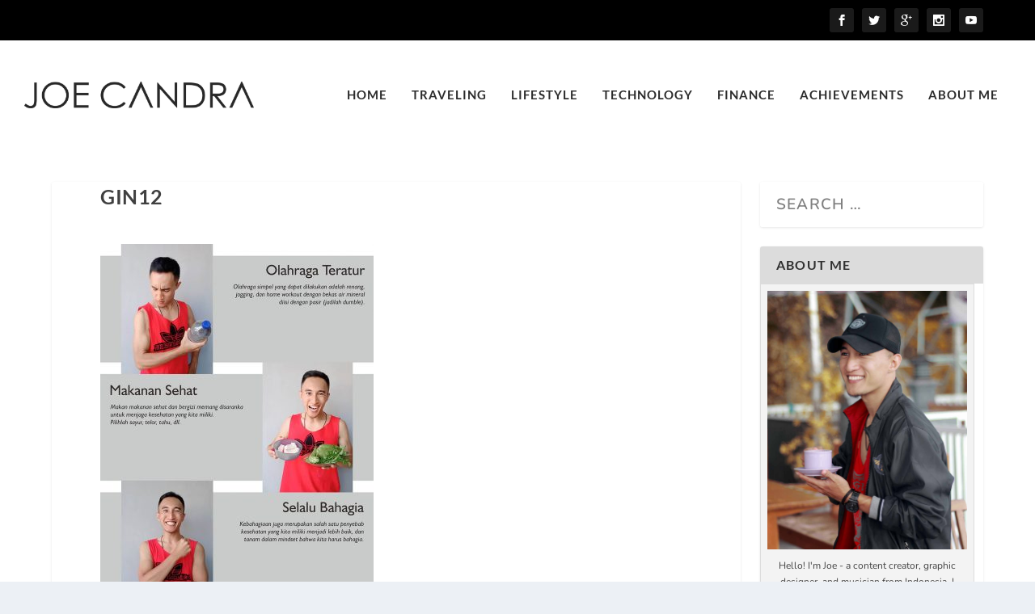

--- FILE ---
content_type: text/html; charset=UTF-8
request_url: https://joecandra.com/yuk-lawan-penyakit-bersama-hydrogin-atom-demi-kelancaran-aktivitas-sehari-hari/gin12/
body_size: 15570
content:
<!DOCTYPE html>
<!--[if IE 6]>
<html id="ie6" lang="en-GB">
<![endif]-->
<!--[if IE 7]>
<html id="ie7" lang="en-GB">
<![endif]-->
<!--[if IE 8]>
<html id="ie8" lang="en-GB">
<![endif]-->
<!--[if !(IE 6) | !(IE 7) | !(IE 8)  ]><!-->
<html lang="en-GB">
<!--<![endif]-->
<head>
	<meta charset="UTF-8" />
			
	<meta http-equiv="X-UA-Compatible" content="IE=edge">
	<link rel="pingback" href="https://joecandra.com/xmlrpc.php" />

		<!--[if lt IE 9]>
	<script src="https://joecandra.com/wp-content/themes/Extra/scripts/ext/html5.js" type="text/javascript"></script>
	<![endif]-->

	<script type="text/javascript">
		document.documentElement.className = 'js';
	</script>

	<link rel="preconnect" href="https://fonts.gstatic.com" crossorigin /><style id="et-builder-googlefonts-cached-inline">/* Original: https://fonts.googleapis.com/css?family=Lato:100,100italic,300,300italic,regular,italic,700,700italic,900,900italic|Nunito:200,200italic,300,300italic,regular,italic,600,600italic,700,700italic,800,800italic,900,900italic&#038;subset=latin,latin-ext&#038;display=swap *//* User Agent: Mozilla/5.0 (Unknown; Linux x86_64) AppleWebKit/538.1 (KHTML, like Gecko) Safari/538.1 Daum/4.1 */@font-face {font-family: 'Lato';font-style: italic;font-weight: 100;font-display: swap;src: url(https://fonts.gstatic.com/s/lato/v25/S6u-w4BMUTPHjxsIPx-mPCc.ttf) format('truetype');}@font-face {font-family: 'Lato';font-style: italic;font-weight: 300;font-display: swap;src: url(https://fonts.gstatic.com/s/lato/v25/S6u_w4BMUTPHjxsI9w2_FQfo.ttf) format('truetype');}@font-face {font-family: 'Lato';font-style: italic;font-weight: 400;font-display: swap;src: url(https://fonts.gstatic.com/s/lato/v25/S6u8w4BMUTPHjxsAUi-v.ttf) format('truetype');}@font-face {font-family: 'Lato';font-style: italic;font-weight: 700;font-display: swap;src: url(https://fonts.gstatic.com/s/lato/v25/S6u_w4BMUTPHjxsI5wq_FQfo.ttf) format('truetype');}@font-face {font-family: 'Lato';font-style: italic;font-weight: 900;font-display: swap;src: url(https://fonts.gstatic.com/s/lato/v25/S6u_w4BMUTPHjxsI3wi_FQfo.ttf) format('truetype');}@font-face {font-family: 'Lato';font-style: normal;font-weight: 100;font-display: swap;src: url(https://fonts.gstatic.com/s/lato/v25/S6u8w4BMUTPHh30AUi-v.ttf) format('truetype');}@font-face {font-family: 'Lato';font-style: normal;font-weight: 300;font-display: swap;src: url(https://fonts.gstatic.com/s/lato/v25/S6u9w4BMUTPHh7USSwaPHA.ttf) format('truetype');}@font-face {font-family: 'Lato';font-style: normal;font-weight: 400;font-display: swap;src: url(https://fonts.gstatic.com/s/lato/v25/S6uyw4BMUTPHjxAwWw.ttf) format('truetype');}@font-face {font-family: 'Lato';font-style: normal;font-weight: 700;font-display: swap;src: url(https://fonts.gstatic.com/s/lato/v25/S6u9w4BMUTPHh6UVSwaPHA.ttf) format('truetype');}@font-face {font-family: 'Lato';font-style: normal;font-weight: 900;font-display: swap;src: url(https://fonts.gstatic.com/s/lato/v25/S6u9w4BMUTPHh50XSwaPHA.ttf) format('truetype');}@font-face {font-family: 'Nunito';font-style: italic;font-weight: 200;font-display: swap;src: url(https://fonts.gstatic.com/s/nunito/v32/XRXK3I6Li01BKofIMPyPbj8d7IEAGXNiLXAHg6bf.ttf) format('truetype');}@font-face {font-family: 'Nunito';font-style: italic;font-weight: 300;font-display: swap;src: url(https://fonts.gstatic.com/s/nunito/v32/XRXK3I6Li01BKofIMPyPbj8d7IEAGXNi83AHg6bf.ttf) format('truetype');}@font-face {font-family: 'Nunito';font-style: italic;font-weight: 400;font-display: swap;src: url(https://fonts.gstatic.com/s/nunito/v32/XRXK3I6Li01BKofIMPyPbj8d7IEAGXNirXAHg6bf.ttf) format('truetype');}@font-face {font-family: 'Nunito';font-style: italic;font-weight: 600;font-display: swap;src: url(https://fonts.gstatic.com/s/nunito/v32/XRXK3I6Li01BKofIMPyPbj8d7IEAGXNic3cHg6bf.ttf) format('truetype');}@font-face {font-family: 'Nunito';font-style: italic;font-weight: 700;font-display: swap;src: url(https://fonts.gstatic.com/s/nunito/v32/XRXK3I6Li01BKofIMPyPbj8d7IEAGXNiSncHg6bf.ttf) format('truetype');}@font-face {font-family: 'Nunito';font-style: italic;font-weight: 800;font-display: swap;src: url(https://fonts.gstatic.com/s/nunito/v32/XRXK3I6Li01BKofIMPyPbj8d7IEAGXNiLXcHg6bf.ttf) format('truetype');}@font-face {font-family: 'Nunito';font-style: italic;font-weight: 900;font-display: swap;src: url(https://fonts.gstatic.com/s/nunito/v32/XRXK3I6Li01BKofIMPyPbj8d7IEAGXNiBHcHg6bf.ttf) format('truetype');}@font-face {font-family: 'Nunito';font-style: normal;font-weight: 200;font-display: swap;src: url(https://fonts.gstatic.com/s/nunito/v32/XRXI3I6Li01BKofiOc5wtlZ2di8HDDshdTo3ig.ttf) format('truetype');}@font-face {font-family: 'Nunito';font-style: normal;font-weight: 300;font-display: swap;src: url(https://fonts.gstatic.com/s/nunito/v32/XRXI3I6Li01BKofiOc5wtlZ2di8HDOUhdTo3ig.ttf) format('truetype');}@font-face {font-family: 'Nunito';font-style: normal;font-weight: 400;font-display: swap;src: url(https://fonts.gstatic.com/s/nunito/v32/XRXI3I6Li01BKofiOc5wtlZ2di8HDLshdTo3ig.ttf) format('truetype');}@font-face {font-family: 'Nunito';font-style: normal;font-weight: 600;font-display: swap;src: url(https://fonts.gstatic.com/s/nunito/v32/XRXI3I6Li01BKofiOc5wtlZ2di8HDGUmdTo3ig.ttf) format('truetype');}@font-face {font-family: 'Nunito';font-style: normal;font-weight: 700;font-display: swap;src: url(https://fonts.gstatic.com/s/nunito/v32/XRXI3I6Li01BKofiOc5wtlZ2di8HDFwmdTo3ig.ttf) format('truetype');}@font-face {font-family: 'Nunito';font-style: normal;font-weight: 800;font-display: swap;src: url(https://fonts.gstatic.com/s/nunito/v32/XRXI3I6Li01BKofiOc5wtlZ2di8HDDsmdTo3ig.ttf) format('truetype');}@font-face {font-family: 'Nunito';font-style: normal;font-weight: 900;font-display: swap;src: url(https://fonts.gstatic.com/s/nunito/v32/XRXI3I6Li01BKofiOc5wtlZ2di8HDBImdTo3ig.ttf) format('truetype');}/* User Agent: Mozilla/5.0 (Windows NT 6.1; WOW64; rv:27.0) Gecko/20100101 Firefox/27.0 */@font-face {font-family: 'Lato';font-style: italic;font-weight: 100;font-display: swap;src: url(https://fonts.gstatic.com/l/font?kit=S6u-w4BMUTPHjxsIPx-mPCQ&skey=3404b88e33a27f67&v=v25) format('woff');}@font-face {font-family: 'Lato';font-style: italic;font-weight: 300;font-display: swap;src: url(https://fonts.gstatic.com/l/font?kit=S6u_w4BMUTPHjxsI9w2_FQfr&skey=8107d606b7e3d38e&v=v25) format('woff');}@font-face {font-family: 'Lato';font-style: italic;font-weight: 400;font-display: swap;src: url(https://fonts.gstatic.com/l/font?kit=S6u8w4BMUTPHjxsAUi-s&skey=51512958f8cff7a8&v=v25) format('woff');}@font-face {font-family: 'Lato';font-style: italic;font-weight: 700;font-display: swap;src: url(https://fonts.gstatic.com/l/font?kit=S6u_w4BMUTPHjxsI5wq_FQfr&skey=5334e9c0b67702e2&v=v25) format('woff');}@font-face {font-family: 'Lato';font-style: italic;font-weight: 900;font-display: swap;src: url(https://fonts.gstatic.com/l/font?kit=S6u_w4BMUTPHjxsI3wi_FQfr&skey=4066143815f8bfc2&v=v25) format('woff');}@font-face {font-family: 'Lato';font-style: normal;font-weight: 100;font-display: swap;src: url(https://fonts.gstatic.com/l/font?kit=S6u8w4BMUTPHh30AUi-s&skey=cfa1ba7b04a1ba34&v=v25) format('woff');}@font-face {font-family: 'Lato';font-style: normal;font-weight: 300;font-display: swap;src: url(https://fonts.gstatic.com/l/font?kit=S6u9w4BMUTPHh7USSwaPHw&skey=91f32e07d083dd3a&v=v25) format('woff');}@font-face {font-family: 'Lato';font-style: normal;font-weight: 400;font-display: swap;src: url(https://fonts.gstatic.com/l/font?kit=S6uyw4BMUTPHjxAwWA&skey=2d58b92a99e1c086&v=v25) format('woff');}@font-face {font-family: 'Lato';font-style: normal;font-weight: 700;font-display: swap;src: url(https://fonts.gstatic.com/l/font?kit=S6u9w4BMUTPHh6UVSwaPHw&skey=3480a19627739c0d&v=v25) format('woff');}@font-face {font-family: 'Lato';font-style: normal;font-weight: 900;font-display: swap;src: url(https://fonts.gstatic.com/l/font?kit=S6u9w4BMUTPHh50XSwaPHw&skey=d01acf708cb3b73b&v=v25) format('woff');}@font-face {font-family: 'Nunito';font-style: italic;font-weight: 200;font-display: swap;src: url(https://fonts.gstatic.com/l/font?kit=XRXK3I6Li01BKofIMPyPbj8d7IEAGXNiLXAHg6bc&skey=75768d03a8bfc23a&v=v32) format('woff');}@font-face {font-family: 'Nunito';font-style: italic;font-weight: 300;font-display: swap;src: url(https://fonts.gstatic.com/l/font?kit=XRXK3I6Li01BKofIMPyPbj8d7IEAGXNi83AHg6bc&skey=75768d03a8bfc23a&v=v32) format('woff');}@font-face {font-family: 'Nunito';font-style: italic;font-weight: 400;font-display: swap;src: url(https://fonts.gstatic.com/l/font?kit=XRXK3I6Li01BKofIMPyPbj8d7IEAGXNirXAHg6bc&skey=75768d03a8bfc23a&v=v32) format('woff');}@font-face {font-family: 'Nunito';font-style: italic;font-weight: 600;font-display: swap;src: url(https://fonts.gstatic.com/l/font?kit=XRXK3I6Li01BKofIMPyPbj8d7IEAGXNic3cHg6bc&skey=75768d03a8bfc23a&v=v32) format('woff');}@font-face {font-family: 'Nunito';font-style: italic;font-weight: 700;font-display: swap;src: url(https://fonts.gstatic.com/l/font?kit=XRXK3I6Li01BKofIMPyPbj8d7IEAGXNiSncHg6bc&skey=75768d03a8bfc23a&v=v32) format('woff');}@font-face {font-family: 'Nunito';font-style: italic;font-weight: 800;font-display: swap;src: url(https://fonts.gstatic.com/l/font?kit=XRXK3I6Li01BKofIMPyPbj8d7IEAGXNiLXcHg6bc&skey=75768d03a8bfc23a&v=v32) format('woff');}@font-face {font-family: 'Nunito';font-style: italic;font-weight: 900;font-display: swap;src: url(https://fonts.gstatic.com/l/font?kit=XRXK3I6Li01BKofIMPyPbj8d7IEAGXNiBHcHg6bc&skey=75768d03a8bfc23a&v=v32) format('woff');}@font-face {font-family: 'Nunito';font-style: normal;font-weight: 200;font-display: swap;src: url(https://fonts.gstatic.com/l/font?kit=XRXI3I6Li01BKofiOc5wtlZ2di8HDDshdTo3iQ&skey=27bb6aa8eea8a5e7&v=v32) format('woff');}@font-face {font-family: 'Nunito';font-style: normal;font-weight: 300;font-display: swap;src: url(https://fonts.gstatic.com/l/font?kit=XRXI3I6Li01BKofiOc5wtlZ2di8HDOUhdTo3iQ&skey=27bb6aa8eea8a5e7&v=v32) format('woff');}@font-face {font-family: 'Nunito';font-style: normal;font-weight: 400;font-display: swap;src: url(https://fonts.gstatic.com/l/font?kit=XRXI3I6Li01BKofiOc5wtlZ2di8HDLshdTo3iQ&skey=27bb6aa8eea8a5e7&v=v32) format('woff');}@font-face {font-family: 'Nunito';font-style: normal;font-weight: 600;font-display: swap;src: url(https://fonts.gstatic.com/l/font?kit=XRXI3I6Li01BKofiOc5wtlZ2di8HDGUmdTo3iQ&skey=27bb6aa8eea8a5e7&v=v32) format('woff');}@font-face {font-family: 'Nunito';font-style: normal;font-weight: 700;font-display: swap;src: url(https://fonts.gstatic.com/l/font?kit=XRXI3I6Li01BKofiOc5wtlZ2di8HDFwmdTo3iQ&skey=27bb6aa8eea8a5e7&v=v32) format('woff');}@font-face {font-family: 'Nunito';font-style: normal;font-weight: 800;font-display: swap;src: url(https://fonts.gstatic.com/l/font?kit=XRXI3I6Li01BKofiOc5wtlZ2di8HDDsmdTo3iQ&skey=27bb6aa8eea8a5e7&v=v32) format('woff');}@font-face {font-family: 'Nunito';font-style: normal;font-weight: 900;font-display: swap;src: url(https://fonts.gstatic.com/l/font?kit=XRXI3I6Li01BKofiOc5wtlZ2di8HDBImdTo3iQ&skey=27bb6aa8eea8a5e7&v=v32) format('woff');}/* User Agent: Mozilla/5.0 (Windows NT 6.3; rv:39.0) Gecko/20100101 Firefox/39.0 */@font-face {font-family: 'Lato';font-style: italic;font-weight: 100;font-display: swap;src: url(https://fonts.gstatic.com/s/lato/v25/S6u-w4BMUTPHjxsIPx-mPCI.woff2) format('woff2');}@font-face {font-family: 'Lato';font-style: italic;font-weight: 300;font-display: swap;src: url(https://fonts.gstatic.com/s/lato/v25/S6u_w4BMUTPHjxsI9w2_FQft.woff2) format('woff2');}@font-face {font-family: 'Lato';font-style: italic;font-weight: 400;font-display: swap;src: url(https://fonts.gstatic.com/s/lato/v25/S6u8w4BMUTPHjxsAUi-q.woff2) format('woff2');}@font-face {font-family: 'Lato';font-style: italic;font-weight: 700;font-display: swap;src: url(https://fonts.gstatic.com/s/lato/v25/S6u_w4BMUTPHjxsI5wq_FQft.woff2) format('woff2');}@font-face {font-family: 'Lato';font-style: italic;font-weight: 900;font-display: swap;src: url(https://fonts.gstatic.com/s/lato/v25/S6u_w4BMUTPHjxsI3wi_FQft.woff2) format('woff2');}@font-face {font-family: 'Lato';font-style: normal;font-weight: 100;font-display: swap;src: url(https://fonts.gstatic.com/s/lato/v25/S6u8w4BMUTPHh30AUi-q.woff2) format('woff2');}@font-face {font-family: 'Lato';font-style: normal;font-weight: 300;font-display: swap;src: url(https://fonts.gstatic.com/s/lato/v25/S6u9w4BMUTPHh7USSwaPGQ.woff2) format('woff2');}@font-face {font-family: 'Lato';font-style: normal;font-weight: 400;font-display: swap;src: url(https://fonts.gstatic.com/s/lato/v25/S6uyw4BMUTPHjxAwXg.woff2) format('woff2');}@font-face {font-family: 'Lato';font-style: normal;font-weight: 700;font-display: swap;src: url(https://fonts.gstatic.com/s/lato/v25/S6u9w4BMUTPHh6UVSwaPGQ.woff2) format('woff2');}@font-face {font-family: 'Lato';font-style: normal;font-weight: 900;font-display: swap;src: url(https://fonts.gstatic.com/s/lato/v25/S6u9w4BMUTPHh50XSwaPGQ.woff2) format('woff2');}@font-face {font-family: 'Nunito';font-style: italic;font-weight: 200;font-display: swap;src: url(https://fonts.gstatic.com/s/nunito/v32/XRXK3I6Li01BKofIMPyPbj8d7IEAGXNiLXAHg6ba.woff2) format('woff2');}@font-face {font-family: 'Nunito';font-style: italic;font-weight: 300;font-display: swap;src: url(https://fonts.gstatic.com/s/nunito/v32/XRXK3I6Li01BKofIMPyPbj8d7IEAGXNi83AHg6ba.woff2) format('woff2');}@font-face {font-family: 'Nunito';font-style: italic;font-weight: 400;font-display: swap;src: url(https://fonts.gstatic.com/s/nunito/v32/XRXK3I6Li01BKofIMPyPbj8d7IEAGXNirXAHg6ba.woff2) format('woff2');}@font-face {font-family: 'Nunito';font-style: italic;font-weight: 600;font-display: swap;src: url(https://fonts.gstatic.com/s/nunito/v32/XRXK3I6Li01BKofIMPyPbj8d7IEAGXNic3cHg6ba.woff2) format('woff2');}@font-face {font-family: 'Nunito';font-style: italic;font-weight: 700;font-display: swap;src: url(https://fonts.gstatic.com/s/nunito/v32/XRXK3I6Li01BKofIMPyPbj8d7IEAGXNiSncHg6ba.woff2) format('woff2');}@font-face {font-family: 'Nunito';font-style: italic;font-weight: 800;font-display: swap;src: url(https://fonts.gstatic.com/s/nunito/v32/XRXK3I6Li01BKofIMPyPbj8d7IEAGXNiLXcHg6ba.woff2) format('woff2');}@font-face {font-family: 'Nunito';font-style: italic;font-weight: 900;font-display: swap;src: url(https://fonts.gstatic.com/s/nunito/v32/XRXK3I6Li01BKofIMPyPbj8d7IEAGXNiBHcHg6ba.woff2) format('woff2');}@font-face {font-family: 'Nunito';font-style: normal;font-weight: 200;font-display: swap;src: url(https://fonts.gstatic.com/s/nunito/v32/XRXI3I6Li01BKofiOc5wtlZ2di8HDDshdTo3jw.woff2) format('woff2');}@font-face {font-family: 'Nunito';font-style: normal;font-weight: 300;font-display: swap;src: url(https://fonts.gstatic.com/s/nunito/v32/XRXI3I6Li01BKofiOc5wtlZ2di8HDOUhdTo3jw.woff2) format('woff2');}@font-face {font-family: 'Nunito';font-style: normal;font-weight: 400;font-display: swap;src: url(https://fonts.gstatic.com/s/nunito/v32/XRXI3I6Li01BKofiOc5wtlZ2di8HDLshdTo3jw.woff2) format('woff2');}@font-face {font-family: 'Nunito';font-style: normal;font-weight: 600;font-display: swap;src: url(https://fonts.gstatic.com/s/nunito/v32/XRXI3I6Li01BKofiOc5wtlZ2di8HDGUmdTo3jw.woff2) format('woff2');}@font-face {font-family: 'Nunito';font-style: normal;font-weight: 700;font-display: swap;src: url(https://fonts.gstatic.com/s/nunito/v32/XRXI3I6Li01BKofiOc5wtlZ2di8HDFwmdTo3jw.woff2) format('woff2');}@font-face {font-family: 'Nunito';font-style: normal;font-weight: 800;font-display: swap;src: url(https://fonts.gstatic.com/s/nunito/v32/XRXI3I6Li01BKofiOc5wtlZ2di8HDDsmdTo3jw.woff2) format('woff2');}@font-face {font-family: 'Nunito';font-style: normal;font-weight: 900;font-display: swap;src: url(https://fonts.gstatic.com/s/nunito/v32/XRXI3I6Li01BKofiOc5wtlZ2di8HDBImdTo3jw.woff2) format('woff2');}</style><meta name='robots' content='max-image-preview:large' />

<!-- Google Tag Manager for WordPress by gtm4wp.com -->
<script data-cfasync="false" data-pagespeed-no-defer>
	var gtm4wp_datalayer_name = "dataLayer";
	var dataLayer = dataLayer || [];
</script>
<!-- End Google Tag Manager for WordPress by gtm4wp.com --><script type="text/javascript">
			let jqueryParams=[],jQuery=function(r){return jqueryParams=[...jqueryParams,r],jQuery},$=function(r){return jqueryParams=[...jqueryParams,r],$};window.jQuery=jQuery,window.$=jQuery;let customHeadScripts=!1;jQuery.fn=jQuery.prototype={},$.fn=jQuery.prototype={},jQuery.noConflict=function(r){if(window.jQuery)return jQuery=window.jQuery,$=window.jQuery,customHeadScripts=!0,jQuery.noConflict},jQuery.ready=function(r){jqueryParams=[...jqueryParams,r]},$.ready=function(r){jqueryParams=[...jqueryParams,r]},jQuery.load=function(r){jqueryParams=[...jqueryParams,r]},$.load=function(r){jqueryParams=[...jqueryParams,r]},jQuery.fn.ready=function(r){jqueryParams=[...jqueryParams,r]},$.fn.ready=function(r){jqueryParams=[...jqueryParams,r]};</script>
	<!-- This site is optimized with the Yoast SEO Premium plugin v15.7 - https://yoast.com/wordpress/plugins/seo/ -->
	<title>GIN12 - Welcome</title>
	<meta name="robots" content="index, follow, max-snippet:-1, max-image-preview:large, max-video-preview:-1" />
	<link rel="canonical" href="https://joecandra.com/wp-content/uploads/2018/10/GIN12.jpg" />
	<meta property="og:locale" content="en_GB" />
	<meta property="og:type" content="article" />
	<meta property="og:title" content="GIN12 - Welcome" />
	<meta property="og:url" content="https://joecandra.com/wp-content/uploads/2018/10/GIN12.jpg" />
	<meta property="og:site_name" content="Welcome" />
	<meta property="og:image" content="https://joecandra.com/wp-content/uploads/2018/10/GIN12.jpg" />
	<meta property="og:image:width" content="1000" />
	<meta property="og:image:height" content="1773" />
	<meta name="twitter:card" content="summary_large_image" />
	<script type="application/ld+json" class="yoast-schema-graph">{"@context":"https://schema.org","@graph":[{"@type":"WebSite","@id":"https://joecandra.com/#website","url":"https://joecandra.com/","name":"Welcome","description":"Joe Candra P","potentialAction":[{"@type":"SearchAction","target":"https://joecandra.com/?s={search_term_string}","query-input":"required name=search_term_string"}],"inLanguage":"en-GB"},{"@type":"WebPage","@id":"https://joecandra.com/wp-content/uploads/2018/10/GIN12.jpg#webpage","url":"https://joecandra.com/wp-content/uploads/2018/10/GIN12.jpg","name":"GIN12 - Welcome","isPartOf":{"@id":"https://joecandra.com/#website"},"datePublished":"2018-10-05T07:51:06+00:00","dateModified":"2018-10-05T07:51:06+00:00","inLanguage":"en-GB","potentialAction":[{"@type":"ReadAction","target":["https://joecandra.com/wp-content/uploads/2018/10/GIN12.jpg"]}]}]}</script>
	<!-- / Yoast SEO Premium plugin. -->


<link rel='dns-prefetch' href='//cdnjs.cloudflare.com' />
<link rel='dns-prefetch' href='//snapcash.cashtree.id' />
<link rel="alternate" type="application/rss+xml" title="Welcome &raquo; Feed" href="https://joecandra.com/feed/" />
<link rel="alternate" type="application/rss+xml" title="Welcome &raquo; Comments Feed" href="https://joecandra.com/comments/feed/" />
<link rel="alternate" type="application/rss+xml" title="Welcome &raquo; GIN12 Comments Feed" href="https://joecandra.com/yuk-lawan-penyakit-bersama-hydrogin-atom-demi-kelancaran-aktivitas-sehari-hari/gin12/feed/" />
<link rel="alternate" title="oEmbed (JSON)" type="application/json+oembed" href="https://joecandra.com/wp-json/oembed/1.0/embed?url=https%3A%2F%2Fjoecandra.com%2Fyuk-lawan-penyakit-bersama-hydrogin-atom-demi-kelancaran-aktivitas-sehari-hari%2Fgin12%2F" />
<link rel="alternate" title="oEmbed (XML)" type="text/xml+oembed" href="https://joecandra.com/wp-json/oembed/1.0/embed?url=https%3A%2F%2Fjoecandra.com%2Fyuk-lawan-penyakit-bersama-hydrogin-atom-demi-kelancaran-aktivitas-sehari-hari%2Fgin12%2F&#038;format=xml" />
		<!-- This site uses the Google Analytics by ExactMetrics plugin v7.0.1 - Using Analytics tracking - https://www.exactmetrics.com/ -->
							<script src="//www.googletagmanager.com/gtag/js?id=UA-119122619-1"  type="text/javascript" data-cfasync="false" async></script>
			<script type="text/javascript" data-cfasync="false">
				var em_version = '7.0.1';
				var em_track_user = true;
				var em_no_track_reason = '';
				
								var disableStrs = [
															'ga-disable-UA-119122619-1',
									];

				/* Function to detect opted out users */
				function __gtagTrackerIsOptedOut() {
					for ( var index = 0; index < disableStrs.length; index++ ) {
						if ( document.cookie.indexOf( disableStrs[ index ] + '=true' ) > -1 ) {
							return true;
						}
					}

					return false;
				}

				/* Disable tracking if the opt-out cookie exists. */
				if ( __gtagTrackerIsOptedOut() ) {
					for ( var index = 0; index < disableStrs.length; index++ ) {
						window[ disableStrs[ index ] ] = true;
					}
				}

				/* Opt-out function */
				function __gtagTrackerOptout() {
					for ( var index = 0; index < disableStrs.length; index++ ) {
						document.cookie = disableStrs[ index ] + '=true; expires=Thu, 31 Dec 2099 23:59:59 UTC; path=/';
						window[ disableStrs[ index ] ] = true;
					}
				}

				if ( 'undefined' === typeof gaOptout ) {
					function gaOptout() {
						__gtagTrackerOptout();
					}
				}
								window.dataLayer = window.dataLayer || [];

				window.ExactMetricsDualTracker = {
					helpers: {},
					trackers: {},
				};
				if ( em_track_user ) {
					function __gtagDataLayer() {
						dataLayer.push( arguments );
					}

					function __gtagTracker( type, name, parameters ) {
						if ( type === 'event' ) {
							
															parameters.send_to = exactmetrics_frontend.ua;
								__gtagDataLayer.apply( null, arguments );
													} else {
							__gtagDataLayer.apply( null, arguments );
						}
					}
					__gtagTracker( 'js', new Date() );
					__gtagTracker( 'set', {
						'developer_id.dNDMyYj' : true,
											} );
															__gtagTracker( 'config', 'UA-119122619-1', {"forceSSL":"true"} );
										window.gtag = __gtagTracker;										(
						function () {
							/* https://developers.google.com/analytics/devguides/collection/analyticsjs/ */
							/* ga and __gaTracker compatibility shim. */
							var noopfn = function () {
								return null;
							};
							var newtracker = function () {
								return new Tracker();
							};
							var Tracker = function () {
								return null;
							};
							var p = Tracker.prototype;
							p.get = noopfn;
							p.set = noopfn;
							p.send = function (){
								var args = Array.prototype.slice.call(arguments);
								args.unshift( 'send' );
								__gaTracker.apply(null, args);
							};
							var __gaTracker = function () {
								var len = arguments.length;
								if ( len === 0 ) {
									return;
								}
								var f = arguments[len - 1];
								if ( typeof f !== 'object' || f === null || typeof f.hitCallback !== 'function' ) {
									if ( 'send' === arguments[0] ) {
										var hitConverted, hitObject = false, action;
										if ( 'event' === arguments[1] ) {
											if ( 'undefined' !== typeof arguments[3] ) {
												hitObject = {
													'eventAction': arguments[3],
													'eventCategory': arguments[2],
													'eventLabel': arguments[4],
													'value': arguments[5] ? arguments[5] : 1,
												}
											}
										}
										if ( 'pageview' === arguments[1] ) {
											if ( 'undefined' !== typeof arguments[2] ) {
												hitObject = {
													'eventAction': 'page_view',
													'page_path' : arguments[2],
												}
											}
										}
										if ( typeof arguments[2] === 'object' ) {
											hitObject = arguments[2];
										}
										if ( typeof arguments[5] === 'object' ) {
											Object.assign( hitObject, arguments[5] );
										}
										if ( 'undefined' !== typeof arguments[1].hitType ) {
											hitObject = arguments[1];
											if ( 'pageview' === hitObject.hitType ) {
												hitObject.eventAction = 'page_view';
											}
										}
										if ( hitObject ) {
											action = 'timing' === arguments[1].hitType ? 'timing_complete' : hitObject.eventAction;
											hitConverted = mapArgs( hitObject );
											__gtagTracker( 'event', action, hitConverted );
										}
									}
									return;
								}

								function mapArgs( args ) {
									var arg, hit = {};
									var gaMap = {
										'eventCategory': 'event_category',
										'eventAction': 'event_action',
										'eventLabel': 'event_label',
										'eventValue': 'event_value',
										'nonInteraction': 'non_interaction',
										'timingCategory': 'event_category',
										'timingVar': 'name',
										'timingValue': 'value',
										'timingLabel': 'event_label',
										'page' : 'page_path',
										'location' : 'page_location',
										'title' : 'page_title',
									};
									for ( arg in args ) {
																				if ( ! ( ! args.hasOwnProperty(arg) || ! gaMap.hasOwnProperty(arg) ) ) {
											hit[gaMap[arg]] = args[arg];
										} else {
											hit[arg] = args[arg];
										}
									}
									return hit;
								}

								try {
									f.hitCallback();
								} catch ( ex ) {
								}
							};
							__gaTracker.create = newtracker;
							__gaTracker.getByName = newtracker;
							__gaTracker.getAll = function () {
								return [];
							};
							__gaTracker.remove = noopfn;
							__gaTracker.loaded = true;
							window['__gaTracker'] = __gaTracker;
						}
					)();
									} else {
										console.log( "" );
					( function () {
							function __gtagTracker() {
								return null;
							}
							window['__gtagTracker'] = __gtagTracker;
							window['gtag'] = __gtagTracker;
					} )();
									}
			</script>
				<!-- / Google Analytics by ExactMetrics -->
		<meta content="Extra v.4.10.7" name="generator"/><style id='wp-img-auto-sizes-contain-inline-css' type='text/css'>
img:is([sizes=auto i],[sizes^="auto," i]){contain-intrinsic-size:3000px 1500px}
/*# sourceURL=wp-img-auto-sizes-contain-inline-css */
</style>
<link rel='stylesheet' id='CashtreeCSS-css' href='https://snapcash.cashtree.id/spwpinteg.min.css?ver=6.9' type='text/css' media='all' />
<link rel='stylesheet' id='wp-block-library-css' href='https://joecandra.com/wp-includes/css/dist/block-library/style.min.css?ver=6.9' type='text/css' media='all' />
<style id='wp-block-paragraph-inline-css' type='text/css'>
.is-small-text{font-size:.875em}.is-regular-text{font-size:1em}.is-large-text{font-size:2.25em}.is-larger-text{font-size:3em}.has-drop-cap:not(:focus):first-letter{float:left;font-size:8.4em;font-style:normal;font-weight:100;line-height:.68;margin:.05em .1em 0 0;text-transform:uppercase}body.rtl .has-drop-cap:not(:focus):first-letter{float:none;margin-left:.1em}p.has-drop-cap.has-background{overflow:hidden}:root :where(p.has-background){padding:1.25em 2.375em}:where(p.has-text-color:not(.has-link-color)) a{color:inherit}p.has-text-align-left[style*="writing-mode:vertical-lr"],p.has-text-align-right[style*="writing-mode:vertical-rl"]{rotate:180deg}
/*# sourceURL=https://joecandra.com/wp-includes/blocks/paragraph/style.min.css */
</style>
<style id='global-styles-inline-css' type='text/css'>
:root{--wp--preset--aspect-ratio--square: 1;--wp--preset--aspect-ratio--4-3: 4/3;--wp--preset--aspect-ratio--3-4: 3/4;--wp--preset--aspect-ratio--3-2: 3/2;--wp--preset--aspect-ratio--2-3: 2/3;--wp--preset--aspect-ratio--16-9: 16/9;--wp--preset--aspect-ratio--9-16: 9/16;--wp--preset--color--black: #000000;--wp--preset--color--cyan-bluish-gray: #abb8c3;--wp--preset--color--white: #ffffff;--wp--preset--color--pale-pink: #f78da7;--wp--preset--color--vivid-red: #cf2e2e;--wp--preset--color--luminous-vivid-orange: #ff6900;--wp--preset--color--luminous-vivid-amber: #fcb900;--wp--preset--color--light-green-cyan: #7bdcb5;--wp--preset--color--vivid-green-cyan: #00d084;--wp--preset--color--pale-cyan-blue: #8ed1fc;--wp--preset--color--vivid-cyan-blue: #0693e3;--wp--preset--color--vivid-purple: #9b51e0;--wp--preset--gradient--vivid-cyan-blue-to-vivid-purple: linear-gradient(135deg,rgb(6,147,227) 0%,rgb(155,81,224) 100%);--wp--preset--gradient--light-green-cyan-to-vivid-green-cyan: linear-gradient(135deg,rgb(122,220,180) 0%,rgb(0,208,130) 100%);--wp--preset--gradient--luminous-vivid-amber-to-luminous-vivid-orange: linear-gradient(135deg,rgb(252,185,0) 0%,rgb(255,105,0) 100%);--wp--preset--gradient--luminous-vivid-orange-to-vivid-red: linear-gradient(135deg,rgb(255,105,0) 0%,rgb(207,46,46) 100%);--wp--preset--gradient--very-light-gray-to-cyan-bluish-gray: linear-gradient(135deg,rgb(238,238,238) 0%,rgb(169,184,195) 100%);--wp--preset--gradient--cool-to-warm-spectrum: linear-gradient(135deg,rgb(74,234,220) 0%,rgb(151,120,209) 20%,rgb(207,42,186) 40%,rgb(238,44,130) 60%,rgb(251,105,98) 80%,rgb(254,248,76) 100%);--wp--preset--gradient--blush-light-purple: linear-gradient(135deg,rgb(255,206,236) 0%,rgb(152,150,240) 100%);--wp--preset--gradient--blush-bordeaux: linear-gradient(135deg,rgb(254,205,165) 0%,rgb(254,45,45) 50%,rgb(107,0,62) 100%);--wp--preset--gradient--luminous-dusk: linear-gradient(135deg,rgb(255,203,112) 0%,rgb(199,81,192) 50%,rgb(65,88,208) 100%);--wp--preset--gradient--pale-ocean: linear-gradient(135deg,rgb(255,245,203) 0%,rgb(182,227,212) 50%,rgb(51,167,181) 100%);--wp--preset--gradient--electric-grass: linear-gradient(135deg,rgb(202,248,128) 0%,rgb(113,206,126) 100%);--wp--preset--gradient--midnight: linear-gradient(135deg,rgb(2,3,129) 0%,rgb(40,116,252) 100%);--wp--preset--font-size--small: 13px;--wp--preset--font-size--medium: 20px;--wp--preset--font-size--large: 36px;--wp--preset--font-size--x-large: 42px;--wp--preset--spacing--20: 0.44rem;--wp--preset--spacing--30: 0.67rem;--wp--preset--spacing--40: 1rem;--wp--preset--spacing--50: 1.5rem;--wp--preset--spacing--60: 2.25rem;--wp--preset--spacing--70: 3.38rem;--wp--preset--spacing--80: 5.06rem;--wp--preset--shadow--natural: 6px 6px 9px rgba(0, 0, 0, 0.2);--wp--preset--shadow--deep: 12px 12px 50px rgba(0, 0, 0, 0.4);--wp--preset--shadow--sharp: 6px 6px 0px rgba(0, 0, 0, 0.2);--wp--preset--shadow--outlined: 6px 6px 0px -3px rgb(255, 255, 255), 6px 6px rgb(0, 0, 0);--wp--preset--shadow--crisp: 6px 6px 0px rgb(0, 0, 0);}:where(.is-layout-flex){gap: 0.5em;}:where(.is-layout-grid){gap: 0.5em;}body .is-layout-flex{display: flex;}.is-layout-flex{flex-wrap: wrap;align-items: center;}.is-layout-flex > :is(*, div){margin: 0;}body .is-layout-grid{display: grid;}.is-layout-grid > :is(*, div){margin: 0;}:where(.wp-block-columns.is-layout-flex){gap: 2em;}:where(.wp-block-columns.is-layout-grid){gap: 2em;}:where(.wp-block-post-template.is-layout-flex){gap: 1.25em;}:where(.wp-block-post-template.is-layout-grid){gap: 1.25em;}.has-black-color{color: var(--wp--preset--color--black) !important;}.has-cyan-bluish-gray-color{color: var(--wp--preset--color--cyan-bluish-gray) !important;}.has-white-color{color: var(--wp--preset--color--white) !important;}.has-pale-pink-color{color: var(--wp--preset--color--pale-pink) !important;}.has-vivid-red-color{color: var(--wp--preset--color--vivid-red) !important;}.has-luminous-vivid-orange-color{color: var(--wp--preset--color--luminous-vivid-orange) !important;}.has-luminous-vivid-amber-color{color: var(--wp--preset--color--luminous-vivid-amber) !important;}.has-light-green-cyan-color{color: var(--wp--preset--color--light-green-cyan) !important;}.has-vivid-green-cyan-color{color: var(--wp--preset--color--vivid-green-cyan) !important;}.has-pale-cyan-blue-color{color: var(--wp--preset--color--pale-cyan-blue) !important;}.has-vivid-cyan-blue-color{color: var(--wp--preset--color--vivid-cyan-blue) !important;}.has-vivid-purple-color{color: var(--wp--preset--color--vivid-purple) !important;}.has-black-background-color{background-color: var(--wp--preset--color--black) !important;}.has-cyan-bluish-gray-background-color{background-color: var(--wp--preset--color--cyan-bluish-gray) !important;}.has-white-background-color{background-color: var(--wp--preset--color--white) !important;}.has-pale-pink-background-color{background-color: var(--wp--preset--color--pale-pink) !important;}.has-vivid-red-background-color{background-color: var(--wp--preset--color--vivid-red) !important;}.has-luminous-vivid-orange-background-color{background-color: var(--wp--preset--color--luminous-vivid-orange) !important;}.has-luminous-vivid-amber-background-color{background-color: var(--wp--preset--color--luminous-vivid-amber) !important;}.has-light-green-cyan-background-color{background-color: var(--wp--preset--color--light-green-cyan) !important;}.has-vivid-green-cyan-background-color{background-color: var(--wp--preset--color--vivid-green-cyan) !important;}.has-pale-cyan-blue-background-color{background-color: var(--wp--preset--color--pale-cyan-blue) !important;}.has-vivid-cyan-blue-background-color{background-color: var(--wp--preset--color--vivid-cyan-blue) !important;}.has-vivid-purple-background-color{background-color: var(--wp--preset--color--vivid-purple) !important;}.has-black-border-color{border-color: var(--wp--preset--color--black) !important;}.has-cyan-bluish-gray-border-color{border-color: var(--wp--preset--color--cyan-bluish-gray) !important;}.has-white-border-color{border-color: var(--wp--preset--color--white) !important;}.has-pale-pink-border-color{border-color: var(--wp--preset--color--pale-pink) !important;}.has-vivid-red-border-color{border-color: var(--wp--preset--color--vivid-red) !important;}.has-luminous-vivid-orange-border-color{border-color: var(--wp--preset--color--luminous-vivid-orange) !important;}.has-luminous-vivid-amber-border-color{border-color: var(--wp--preset--color--luminous-vivid-amber) !important;}.has-light-green-cyan-border-color{border-color: var(--wp--preset--color--light-green-cyan) !important;}.has-vivid-green-cyan-border-color{border-color: var(--wp--preset--color--vivid-green-cyan) !important;}.has-pale-cyan-blue-border-color{border-color: var(--wp--preset--color--pale-cyan-blue) !important;}.has-vivid-cyan-blue-border-color{border-color: var(--wp--preset--color--vivid-cyan-blue) !important;}.has-vivid-purple-border-color{border-color: var(--wp--preset--color--vivid-purple) !important;}.has-vivid-cyan-blue-to-vivid-purple-gradient-background{background: var(--wp--preset--gradient--vivid-cyan-blue-to-vivid-purple) !important;}.has-light-green-cyan-to-vivid-green-cyan-gradient-background{background: var(--wp--preset--gradient--light-green-cyan-to-vivid-green-cyan) !important;}.has-luminous-vivid-amber-to-luminous-vivid-orange-gradient-background{background: var(--wp--preset--gradient--luminous-vivid-amber-to-luminous-vivid-orange) !important;}.has-luminous-vivid-orange-to-vivid-red-gradient-background{background: var(--wp--preset--gradient--luminous-vivid-orange-to-vivid-red) !important;}.has-very-light-gray-to-cyan-bluish-gray-gradient-background{background: var(--wp--preset--gradient--very-light-gray-to-cyan-bluish-gray) !important;}.has-cool-to-warm-spectrum-gradient-background{background: var(--wp--preset--gradient--cool-to-warm-spectrum) !important;}.has-blush-light-purple-gradient-background{background: var(--wp--preset--gradient--blush-light-purple) !important;}.has-blush-bordeaux-gradient-background{background: var(--wp--preset--gradient--blush-bordeaux) !important;}.has-luminous-dusk-gradient-background{background: var(--wp--preset--gradient--luminous-dusk) !important;}.has-pale-ocean-gradient-background{background: var(--wp--preset--gradient--pale-ocean) !important;}.has-electric-grass-gradient-background{background: var(--wp--preset--gradient--electric-grass) !important;}.has-midnight-gradient-background{background: var(--wp--preset--gradient--midnight) !important;}.has-small-font-size{font-size: var(--wp--preset--font-size--small) !important;}.has-medium-font-size{font-size: var(--wp--preset--font-size--medium) !important;}.has-large-font-size{font-size: var(--wp--preset--font-size--large) !important;}.has-x-large-font-size{font-size: var(--wp--preset--font-size--x-large) !important;}
/*# sourceURL=global-styles-inline-css */
</style>

<style id='classic-theme-styles-inline-css' type='text/css'>
/*! This file is auto-generated */
.wp-block-button__link{color:#fff;background-color:#32373c;border-radius:9999px;box-shadow:none;text-decoration:none;padding:calc(.667em + 2px) calc(1.333em + 2px);font-size:1.125em}.wp-block-file__button{background:#32373c;color:#fff;text-decoration:none}
/*# sourceURL=/wp-includes/css/classic-themes.min.css */
</style>
<link rel='stylesheet' id='ads-for-wp-front-css-css' href='https://joecandra.com/wp-content/plugins/ads-for-wp/public/assets/css/adsforwp-front.min.css?ver=1.9.16.2' type='text/css' media='all' />
<link rel='stylesheet' id='wtfdivi-user-css-css' href='https://joecandra.com/wp-content/uploads/wtfdivi/wp_head.css?ver=1631518618' type='text/css' media='all' />
<link rel='stylesheet' id='extra-style-css' href='https://joecandra.com/wp-content/themes/Extra/style.min.css?ver=4.10.7' type='text/css' media='all' />
<link rel='stylesheet' id='extra-dynamic-css' href='https://joecandra.com/wp-content/et-cache/3618/et-extra-dynamic-3618.css?ver=1768506913' type='text/css' media='all' />
<script type="text/javascript" id="exactmetrics-frontend-script-js-extra">
/* <![CDATA[ */
var exactmetrics_frontend = {"js_events_tracking":"true","download_extensions":"zip,mp3,mpeg,pdf,docx,pptx,xlsx,rar","inbound_paths":"[{\"path\":\"\\/go\\/\",\"label\":\"affiliate\"},{\"path\":\"\\/recommend\\/\",\"label\":\"affiliate\"}]","home_url":"https://joecandra.com","hash_tracking":"false","ua":"UA-119122619-1","v4_id":""};
//# sourceURL=exactmetrics-frontend-script-js-extra
/* ]]> */
</script>
<script type="text/javascript" src="https://joecandra.com/wp-content/plugins/google-analytics-dashboard-for-wp/assets/js/frontend-gtag.min.js?ver=7.0.1" id="exactmetrics-frontend-script-js"></script>
<link rel="https://api.w.org/" href="https://joecandra.com/wp-json/" /><link rel="alternate" title="JSON" type="application/json" href="https://joecandra.com/wp-json/wp/v2/media/3618" /><link rel="EditURI" type="application/rsd+xml" title="RSD" href="https://joecandra.com/xmlrpc.php?rsd" />
<meta name="generator" content="WordPress 6.9" />
<link rel='shortlink' href='https://joecandra.com/?p=3618' />
        <script type="text/javascript">              
              jQuery(document).ready( function($) {    
                  if ($('#adsforwp-hidden-block').length == 0 ) {
                       $.getScript("https://joecandra.com/front.js");
                  }
              });
         </script>
       	<script>
	 
	</script>
<style>
.db_title, .db_tagline { 
    margin-right: 30px;
    margin-top: 8px;
    line-height: 1em;
}
.db_title_and_tagline {
    display: flex;
}
.db_tagline_below_title_on .db_title_and_tagline {
    flex-direction: column;
}
</style>
    <style>
/* Display the team member icons */
.db_pb_team_member_website_icon:before{content:"\e0e3";}
.db_pb_team_member_email_icon:before{content:"\e010";}
.db_pb_team_member_instagram_icon:before{content:"\e09a";}

/* Fix email icon hidden by Email Address Encoder plugin */
ul.et_pb_member_social_links li > span { 
	display: inline-block !important; 
}
</style>
<style>
@media only screen and (min-width: 981px) {
    .et_pb_module.db_inline_form .et_pb_newsletter_fields > p { 
        flex: auto !important;
    }
    .et_pb_module.db_inline_form .et_pb_newsletter_fields p.et_pb_newsletter_field {
        margin-right: 2%; 
    }
}
</style>
<script data-ad-client="ca-pub-1922600663404375" async src="https://pagead2.googlesyndication.com/pagead/js/adsbygoogle.js"></script>

<script>var id = "63c98fd306161c053caba135d0acfe832d0e1364";</script>
<script type="text/javascript" src="https://api.sosiago.id/js/tracking.js"></script>

<script async src="//pagead2.googlesyndication.com/pagead/js/adsbygoogle.js"></script>
<script>
     (adsbygoogle = window.adsbygoogle || []).push({
          google_ad_client: "ca-pub-3308888332583781",
          enable_page_level_ads: true
     });
</script>

<!-- Global site tag (gtag.js) - Google Analytics -->
<script async src="https://www.googletagmanager.com/gtag/js?id=UA-132051194-1"></script>
<script>
  window.dataLayer = window.dataLayer || [];
  function gtag(){dataLayer.push(arguments);}
  gtag('js', new Date());

  gtag('config', 'UA-132051194-1');
</script>

<script data-ad-client="ca-pub-3308888332583781" async src="https://pagead2.googlesyndication.com/pagead/js/adsbygoogle.js"></script>
<!-- Google Tag Manager for WordPress by gtm4wp.com -->
<!-- GTM Container placement set to off -->
<script data-cfasync="false" data-pagespeed-no-defer type="text/javascript">
	var dataLayer_content = {"pagePostType":"attachment","pagePostType2":"single-attachment","pagePostAuthor":"Joe Candra P., S.Kom., M.M."};
	dataLayer.push( dataLayer_content );
</script>
<script>
	console.warn && console.warn("[GTM4WP] Google Tag Manager container code placement set to OFF !!!");
	console.warn && console.warn("[GTM4WP] Data layer codes are active but GTM container must be loaded using custom coding !!!");
</script>
<!-- End Google Tag Manager for WordPress by gtm4wp.com -->

<!-- Facebook Like Thumbnail (v0.4) -->
<meta property="og:image" content="https://joecandra.com/wp-content/uploads/2018/10/GIN12.jpg" />
<!-- using attachment -->
<!-- Facebook Like Thumbnail (By Ashfame - https://github.com/ashfame/facebook-like-thumbnail) -->

<meta name="viewport" content="width=device-width, initial-scale=1.0, maximum-scale=1.0, user-scalable=1" /><style type="text/css">.broken_link, a.broken_link {
	text-decoration: line-through;
}</style><link rel="amphtml" href="https://joecandra.com/yuk-lawan-penyakit-bersama-hydrogin-atom-demi-kelancaran-aktivitas-sehari-hari/gin12/?amp"><link rel="icon" href="https://joecandra.com/wp-content/uploads/2017/07/cropped-WhatsApp-Image-2017-07-13-at-07.08.31-32x32.jpeg" sizes="32x32" />
<link rel="icon" href="https://joecandra.com/wp-content/uploads/2017/07/cropped-WhatsApp-Image-2017-07-13-at-07.08.31-192x192.jpeg" sizes="192x192" />
<link rel="apple-touch-icon" href="https://joecandra.com/wp-content/uploads/2017/07/cropped-WhatsApp-Image-2017-07-13-at-07.08.31-180x180.jpeg" />
<meta name="msapplication-TileImage" content="https://joecandra.com/wp-content/uploads/2017/07/cropped-WhatsApp-Image-2017-07-13-at-07.08.31-270x270.jpeg" />

<!-- BEGIN GAINWP v5.4.6 Universal Analytics - https://intelligencewp.com/google-analytics-in-wordpress/ -->
<script>
(function(i,s,o,g,r,a,m){i['GoogleAnalyticsObject']=r;i[r]=i[r]||function(){
	(i[r].q=i[r].q||[]).push(arguments)},i[r].l=1*new Date();a=s.createElement(o),
	m=s.getElementsByTagName(o)[0];a.async=1;a.src=g;m.parentNode.insertBefore(a,m)
})(window,document,'script','https://www.google-analytics.com/analytics.js','ga');
  ga('create', 'UA-119122619-1', 'auto');
  ga('send', 'pageview');
</script>
<!-- END GAINWP Universal Analytics -->
<link rel="stylesheet" id="et-extra-customizer-global-cached-inline-styles" href="https://joecandra.com/wp-content/et-cache/global/et-extra-customizer-global.min.css?ver=1767978072" /><style id="et-critical-inline-css"></style>
</head>
<body class="attachment wp-singular attachment-template-default single single-attachment postid-3618 attachmentid-3618 attachment-jpeg wp-theme-Extra desktop et_extra et_fullwidth_nav et_fixed_nav et_pb_gutters3 et_primary_nav_dropdown_animation_Default et_secondary_nav_dropdown_animation_Default with_sidebar with_sidebar_right et_includes_sidebar et-db">
	<div id="page-container" class="page-container">
				<!-- Header -->
		<header class="header left-right">
						<!-- #top-header -->
			<div id="top-header" style="">
				<div class="container">

					<!-- Secondary Nav -->
											<div id="et-secondary-nav" class="">
												</div>
					
					<!-- #et-info -->
					<div id="et-info">

						
						<!-- .et-extra-social-icons -->
						<ul class="et-extra-social-icons" style="">
																																														<li class="et-extra-social-icon facebook">
									<a href="https://www.facebook.com/joecandrap" class="et-extra-icon et-extra-icon-background-hover et-extra-icon-facebook"></a>
								</li>
																																															<li class="et-extra-social-icon twitter">
									<a href="https://twitter.com/JoeCandra18" class="et-extra-icon et-extra-icon-background-hover et-extra-icon-twitter"></a>
								</li>
																																															<li class="et-extra-social-icon googleplus">
									<a href="http://candrajovie@gmail.com" class="et-extra-icon et-extra-icon-background-hover et-extra-icon-googleplus"></a>
								</li>
																																																																																																																																																																											<li class="et-extra-social-icon instagram">
									<a href="https://www.instagram.com/joecandra18/" class="et-extra-icon et-extra-icon-background-hover et-extra-icon-instagram"></a>
								</li>
																																																																																																																																																																																																																																																																								<li class="et-extra-social-icon youtube">
									<a href="http://bit.ly/JoeCandraChannel" class="et-extra-icon et-extra-icon-background-hover et-extra-icon-youtube"></a>
								</li>
																																																																																																																																																																																</ul>
						
						<!-- .et-top-search -->
						
						<!-- cart -->
											</div>
				</div><!-- /.container -->
			</div><!-- /#top-header -->

			
			<!-- Main Header -->
			<div id="main-header-wrapper">
				<div id="main-header" data-fixed-height="60">
					<div class="container">
					<!-- ET Ad -->
						
						
						<!-- Logo -->
						<a class="logo" href="https://joecandra.com/" data-fixed-height="40">
							<img src="https://joecandra.com/wp-content/uploads/2019/01/CVR3.jpg" width="3587" height="426" alt="Welcome" id="logo" />
						</a>

						
						<!-- ET Navigation -->
						<div id="et-navigation" class="">
							<ul id="et-menu" class="nav"><li id="menu-item-68" class="menu-item menu-item-type-post_type menu-item-object-page menu-item-home menu-item-68"><a href="https://joecandra.com/">Home</a></li>
<li id="menu-item-71" class="menu-item menu-item-type-taxonomy menu-item-object-category menu-item-71"><a href="https://joecandra.com/category/traveling/">Traveling</a></li>
<li id="menu-item-69" class="menu-item menu-item-type-taxonomy menu-item-object-category menu-item-69"><a href="https://joecandra.com/category/lifestyle/">Lifestyle</a></li>
<li id="menu-item-8064" class="menu-item menu-item-type-taxonomy menu-item-object-category menu-item-8064"><a href="https://joecandra.com/category/technology/">Technology</a></li>
<li id="menu-item-8704" class="menu-item menu-item-type-taxonomy menu-item-object-category menu-item-8704"><a href="https://joecandra.com/category/finance/">Finance</a></li>
<li id="menu-item-1198" class="menu-item menu-item-type-post_type menu-item-object-page menu-item-1198"><a href="https://joecandra.com/achievements/">Achievements</a></li>
<li id="menu-item-380" class="menu-item menu-item-type-post_type menu-item-object-page menu-item-380"><a href="https://joecandra.com/about-me-2/">About Me</a></li>
</ul>							<div id="et-mobile-navigation">
			<span class="show-menu">
				<div class="show-menu-button">
					<span></span>
					<span></span>
					<span></span>
				</div>
				<p>Select Page</p>
			</span>
			<nav>
			</nav>
		</div> <!-- /#et-mobile-navigation -->						</div><!-- /#et-navigation -->
					</div><!-- /.container -->
				</div><!-- /#main-header -->
			</div><!-- /#main-header-wrapper -->

		</header>

				<div id="main-content">
		<div class="container">
		<div id="content-area" class="with_sidebar with_sidebar_right clearfix">
			<div class="et_pb_extra_column_main">
								<article id="post-3618" class="module single-post-module post-3618 attachment type-attachment status-inherit hentry">
					<div class="post-wrap">
						<h1 class="entry-title">GIN12</h1>
						<div class="post-content entry-content">
							<p class="attachment"><a href='https://joecandra.com/wp-content/uploads/2018/10/GIN12.jpg'><img loading="lazy" decoding="async" width="338" height="600" src="https://joecandra.com/wp-content/uploads/2018/10/GIN12-338x600.jpg" class="attachment-medium size-medium" alt="" srcset="https://joecandra.com/wp-content/uploads/2018/10/GIN12-338x600.jpg 338w, https://joecandra.com/wp-content/uploads/2018/10/GIN12-768x1362.jpg 768w, https://joecandra.com/wp-content/uploads/2018/10/GIN12-578x1024.jpg 578w, https://joecandra.com/wp-content/uploads/2018/10/GIN12.jpg 1000w" sizes="auto, (max-width: 338px) 100vw, 338px" /></a></p>
													</div>
					</div><!-- /.post-wrap -->
				</article>
				
				<!-- You can start editing here. -->

<section id="comment-wrap">
			<div id="comments" class="nocomments">
			 <!-- If comments are open, but there are no comments. -->

					</div>
					<div id="respond" class="comment-respond">
		<h3 id="reply-title" class="comment-reply-title"><span>Leave a reply</span> <small><a rel="nofollow" id="cancel-comment-reply-link" href="/yuk-lawan-penyakit-bersama-hydrogin-atom-demi-kelancaran-aktivitas-sehari-hari/gin12/#respond" style="display:none;">Cancel reply</a></small></h3><form action="https://joecandra.com/wp-comments-post.php" method="post" id="commentform" class="comment-form"><p class="comment-notes"><span id="email-notes">Your email address will not be published.</span> <span class="required-field-message">Required fields are marked <span class="required">*</span></span></p><p class="comment-form-comment"><label for="comment">COMMENT</label><textarea id="comment" name="comment" cols="45" rows="8" aria-required="true"></textarea></p><p class="comment-form-author"><label for="author">Name <span class="required">*</span></label> <input id="author" name="author" type="text" value="" size="30" maxlength="245" autocomplete="name" required="required" /></p>
<p class="comment-form-email"><label for="email">Email <span class="required">*</span></label> <input id="email" name="email" type="text" value="" size="30" maxlength="100" aria-describedby="email-notes" autocomplete="email" required="required" /></p>
<p class="comment-form-url"><label for="url">Website</label> <input id="url" name="url" type="text" value="" size="30" maxlength="200" autocomplete="url" /></p>
<p class="comment-form-cookies-consent"><input id="wp-comment-cookies-consent" name="wp-comment-cookies-consent" type="checkbox" value="yes" /> <label for="wp-comment-cookies-consent">Save my name, email, and website in this browser for the next time I comment.</label></p>
<p class="form-submit"><input name="submit" type="submit" id="submit" class="submit" value="Post Comment" /> <input type='hidden' name='comment_post_ID' value='3618' id='comment_post_ID' />
<input type='hidden' name='comment_parent' id='comment_parent' value='0' />
</p></form>	</div><!-- #respond -->
		</section>
			</div><!-- /.et_pb_extra_column.et_pb_extra_column_main -->

			<div class="et_pb_extra_column_sidebar">
	<div id="search-3" class="et_pb_widget widget_search"><h4 class="widgettitle">Search</h4><form role="search" method="get" class="search-form" action="https://joecandra.com/">
				<label>
					<span class="screen-reader-text">Search for:</span>
					<input type="search" class="search-field" placeholder="Search &hellip;" value="" name="s" />
				</label>
				<input type="submit" class="search-submit" value="Search" />
			</form></div> <!-- end .et_pb_widget --><div id="media_image-2" class="et_pb_widget widget_media_image"><h4 class="widgettitle">ABOUT ME</h4><div style="width: 1010px" class="wp-caption alignnone"><a href="https://joecandra.com/about-me-2/" target="_blank"><img width="1000" height="1294" src="https://joecandra.com/wp-content/uploads/2018/03/WIDGET.jpg" class="image wp-image-2008  attachment-full size-full" alt="travel blogger, lifestyle blogger, vlogger" style="max-width: 100%; height: auto;" title="ABOUT ME" decoding="async" loading="lazy" srcset="https://joecandra.com/wp-content/uploads/2018/03/WIDGET.jpg 1000w, https://joecandra.com/wp-content/uploads/2018/03/WIDGET-232x300.jpg 232w, https://joecandra.com/wp-content/uploads/2018/03/WIDGET-768x994.jpg 768w, https://joecandra.com/wp-content/uploads/2018/03/WIDGET-791x1024.jpg 791w" sizes="auto, (max-width: 1000px) 100vw, 1000px" /></a><p class="wp-caption-text">Hello! I'm Joe  - a content creator, graphic designer, and musician from Indonesia. I enjoy working on everything of the art based, traveling, and communication.</p></div></div> <!-- end .et_pb_widget --><div id="calendar-3" class="et_pb_widget widget_calendar"><h4 class="widgettitle">Calender</h4><div id="calendar_wrap" class="calendar_wrap"><table id="wp-calendar" class="wp-calendar-table">
	<caption>January 2026</caption>
	<thead>
	<tr>
		<th scope="col" aria-label="Monday">M</th>
		<th scope="col" aria-label="Tuesday">T</th>
		<th scope="col" aria-label="Wednesday">W</th>
		<th scope="col" aria-label="Thursday">T</th>
		<th scope="col" aria-label="Friday">F</th>
		<th scope="col" aria-label="Saturday">S</th>
		<th scope="col" aria-label="Sunday">S</th>
	</tr>
	</thead>
	<tbody>
	<tr>
		<td colspan="3" class="pad">&nbsp;</td><td>1</td><td>2</td><td>3</td><td>4</td>
	</tr>
	<tr>
		<td>5</td><td>6</td><td>7</td><td>8</td><td>9</td><td>10</td><td>11</td>
	</tr>
	<tr>
		<td>12</td><td>13</td><td>14</td><td>15</td><td>16</td><td>17</td><td>18</td>
	</tr>
	<tr>
		<td>19</td><td>20</td><td>21</td><td>22</td><td>23</td><td>24</td><td id="today">25</td>
	</tr>
	<tr>
		<td>26</td><td>27</td><td>28</td><td>29</td><td>30</td><td>31</td>
		<td class="pad" colspan="1">&nbsp;</td>
	</tr>
	</tbody>
	</table><nav aria-label="Previous and next months" class="wp-calendar-nav">
		<span class="wp-calendar-nav-prev"><a href="https://joecandra.com/2025/12/">&laquo; Dec</a></span>
		<span class="pad">&nbsp;</span>
		<span class="wp-calendar-nav-next">&nbsp;</span>
	</nav></div></div> <!-- end .et_pb_widget --><div id="categories-4" class="et_pb_widget widget_categories"><h4 class="widgettitle">Categories</h4>
			<ul>
					<li class="cat-item cat-item-873"><a href="https://joecandra.com/category/finance/">Finance</a> (124)
</li>
	<li class="cat-item cat-item-3"><a href="https://joecandra.com/category/lifestyle/">Lifestyle</a> (316)
</li>
	<li class="cat-item cat-item-866"><a href="https://joecandra.com/category/technology/">Technology</a> (131)
</li>
	<li class="cat-item cat-item-2"><a href="https://joecandra.com/category/traveling/">Traveling</a> (130)
</li>
			</ul>

			</div> <!-- end .et_pb_widget -->		<div id="et-recent-posts-4" class="et_pb_widget widget_et_recent_entries">		<h4 class="widgettitle">Recent Posts</h4>		<ul class="widget_list">
					<li>
									<a href="https://joecandra.com/partner-produktivitas-tangguh-asus-aio-v400-series/" title="Menjemput Berkah, Menghargai Ikhtiar Bersama Partner Produktivitas yang Tangguh “ASUS AiO V400 Series”" class="widget_list_thumbnail">
				<img src="https://joecandra.com/wp-content/uploads/2025/12/ASDS-150x150.jpg" alt="Menjemput Berkah, Menghargai Ikhtiar Bersama Partner Produktivitas yang Tangguh “ASUS AiO V400 Series”" />
			</a>								<div class="post_info">
					<a href="https://joecandra.com/partner-produktivitas-tangguh-asus-aio-v400-series/" class="title">Menjemput Berkah, Menghargai Ikhtiar Bersama Partner Produktivitas yang Tangguh “ASUS AiO V400 Series”</a>
										<div class="post-meta">
						<span class="updated">Dec 29, 2025</span> | <a href="https://joecandra.com/category/technology/" rel="tag">Technology</a>					</div>
				</div>
			</li>
					<li>
									<a href="https://joecandra.com/rekomendasi-sewa-hiace-bali-untuk-liburan-rombongan/" title="Rekomendasi Sewa Hiace Bali untuk Liburan Rombongan di Bali" class="widget_list_thumbnail">
				<img src="https://joecandra.com/wp-content/uploads/2025/11/HIA-150x150.jpg" alt="Rekomendasi Sewa Hiace Bali untuk Liburan Rombongan di Bali" />
			</a>								<div class="post_info">
					<a href="https://joecandra.com/rekomendasi-sewa-hiace-bali-untuk-liburan-rombongan/" class="title">Rekomendasi Sewa Hiace Bali untuk Liburan Rombongan di Bali</a>
										<div class="post-meta">
						<span class="updated">Nov 27, 2025</span> | <a href="https://joecandra.com/category/lifestyle/" rel="tag">Lifestyle</a>, <a href="https://joecandra.com/category/traveling/" rel="tag">Traveling</a>					</div>
				</div>
			</li>
					<li>
									<a href="https://joecandra.com/cara-dlh-kotabumi-meningkatkan-kualitas-lingkungan-di-lampung-utara/" title="Cara DLH Kotabumi Meningkatkan Kualitas Lingkungan di Lampung Utara" class="widget_list_thumbnail">
				<img src="https://joecandra.com/wp-content/uploads/2025/11/KTBM-150x150.jpg" alt="Cara DLH Kotabumi Meningkatkan Kualitas Lingkungan di Lampung Utara" />
			</a>								<div class="post_info">
					<a href="https://joecandra.com/cara-dlh-kotabumi-meningkatkan-kualitas-lingkungan-di-lampung-utara/" class="title">Cara DLH Kotabumi Meningkatkan Kualitas Lingkungan di Lampung Utara</a>
										<div class="post-meta">
						<span class="updated">Nov 19, 2025</span> | <a href="https://joecandra.com/category/traveling/" rel="tag">Traveling</a>					</div>
				</div>
			</li>
					<li>
									<a href="https://joecandra.com/zakat-sebagai-pilar-ekonomi-modern-dan-mengurangi-kemiskinan/" title="Zakat Sebagai Pilar Ekonomi Era Modern dan Mengurangi Kemiskinan" class="widget_list_thumbnail">
				<img src="https://joecandra.com/wp-content/uploads/2025/11/ZKTT-150x150.jpg" alt="Zakat Sebagai Pilar Ekonomi Era Modern dan Mengurangi Kemiskinan" />
			</a>								<div class="post_info">
					<a href="https://joecandra.com/zakat-sebagai-pilar-ekonomi-modern-dan-mengurangi-kemiskinan/" class="title">Zakat Sebagai Pilar Ekonomi Era Modern dan Mengurangi Kemiskinan</a>
										<div class="post-meta">
						<span class="updated">Nov 3, 2025</span> | <a href="https://joecandra.com/category/finance/" rel="tag">Finance</a>					</div>
				</div>
			</li>
					<li>
									<a href="https://joecandra.com/rahasia-besar-zakat-berkah-melimpah/" title="Rahasia Besar Zakat : Berkah Melimpah dari Harta yang Dibagikan" class="widget_list_thumbnail">
				<img src="https://joecandra.com/wp-content/uploads/2025/11/ZKT-150x150.jpg" alt="Rahasia Besar Zakat : Berkah Melimpah dari Harta yang Dibagikan" />
			</a>								<div class="post_info">
					<a href="https://joecandra.com/rahasia-besar-zakat-berkah-melimpah/" class="title">Rahasia Besar Zakat : Berkah Melimpah dari Harta yang Dibagikan</a>
										<div class="post-meta">
						<span class="updated">Nov 1, 2025</span> | <a href="https://joecandra.com/category/finance/" rel="tag">Finance</a>					</div>
				</div>
			</li>
					<li>
									<a href="https://joecandra.com/dari-limbah-tak-berguna-jadi-berkah-perjalanan-mengubah-styrofoam-bersama-budi-sugiarto/" title="Dari Limbah Tak Berguna Jadi Berkah: Perjalanan Mengubah Styrofoam Bersama Budi Sugiarto" class="widget_list_thumbnail">
				<img src="https://joecandra.com/wp-content/uploads/2025/10/ASJC-150x150.jpg" alt="Dari Limbah Tak Berguna Jadi Berkah: Perjalanan Mengubah Styrofoam Bersama Budi Sugiarto" />
			</a>								<div class="post_info">
					<a href="https://joecandra.com/dari-limbah-tak-berguna-jadi-berkah-perjalanan-mengubah-styrofoam-bersama-budi-sugiarto/" class="title">Dari Limbah Tak Berguna Jadi Berkah: Perjalanan Mengubah Styrofoam Bersama Budi Sugiarto</a>
										<div class="post-meta">
						<span class="updated">Oct 19, 2025</span> | <a href="https://joecandra.com/category/lifestyle/" rel="tag">Lifestyle</a>					</div>
				</div>
			</li>
					<li>
									<a href="https://joecandra.com/aplikasi-fitness-dengan-laporan-yang-membantu-evaluasi-latihan/" title="Aplikasi Fitness dengan Laporan yang Membantu Evaluasi Latihan" class="widget_list_thumbnail">
				<img src="https://joecandra.com/wp-content/uploads/2025/09/fjcc-150x150.jpg" alt="Aplikasi Fitness dengan Laporan yang Membantu Evaluasi Latihan" />
			</a>								<div class="post_info">
					<a href="https://joecandra.com/aplikasi-fitness-dengan-laporan-yang-membantu-evaluasi-latihan/" class="title">Aplikasi Fitness dengan Laporan yang Membantu Evaluasi Latihan</a>
										<div class="post-meta">
						<span class="updated">Sep 30, 2025</span> | <a href="https://joecandra.com/category/lifestyle/" rel="tag">Lifestyle</a>					</div>
				</div>
			</li>
						</ul>
		</div> <!-- end .et_pb_widget --><div id="custom_html-6" class="widget_text et_pb_widget widget_custom_html"><h4 class="widgettitle">NEWS</h4><div class="textwidget custom-html-widget"><script async src="//pagead2.googlesyndication.com/pagead/js/adsbygoogle.js"></script>
<!-- ADS 2 KOTAK -->
<ins class="adsbygoogle"
     style="display:inline-block;width:250px;height:250px"
     data-ad-client="ca-pub-3308888332583781"
     data-ad-slot="1243562310"></ins>
<script>
(adsbygoogle = window.adsbygoogle || []).push({});
</script></div></div> <!-- end .et_pb_widget --><div id="media_image-9" class="et_pb_widget widget_media_image"><h4 class="widgettitle">INVESTMENT</h4><a href="https://referral.ajaib.co.id/b1a7" target="_blank"><img width="300" height="350" src="https://joecandra.com/wp-content/uploads/2021/04/AJAIB-514x600.jpg" class="image wp-image-8262  attachment-300x350 size-300x350" alt="" style="max-width: 100%; height: auto;" title="INVESTMENT" decoding="async" loading="lazy" srcset="https://joecandra.com/wp-content/uploads/2021/04/AJAIB-514x600.jpg 514w, https://joecandra.com/wp-content/uploads/2021/04/AJAIB-877x1024.jpg 877w, https://joecandra.com/wp-content/uploads/2021/04/AJAIB-768x896.jpg 768w, https://joecandra.com/wp-content/uploads/2021/04/AJAIB.jpg 1000w" sizes="auto, (max-width: 300px) 100vw, 300px" /></a></div> <!-- end .et_pb_widget --><div id="media_image-4" class="et_pb_widget widget_media_image"><h4 class="widgettitle">MY KOMPASIANA</h4><a href="https://www.kompasiana.com/joecandra18" target="_blank"><img width="300" height="73" src="https://joecandra.com/wp-content/uploads/2018/01/logokompasiana-300x73.png" class="image wp-image-1507  attachment-medium size-medium" alt="" style="max-width: 100%; height: auto;" title="Click Image" decoding="async" loading="lazy" srcset="https://joecandra.com/wp-content/uploads/2018/01/logokompasiana-300x73.png 300w, https://joecandra.com/wp-content/uploads/2018/01/logokompasiana.png 557w" sizes="auto, (max-width: 300px) 100vw, 300px" /></a></div> <!-- end .et_pb_widget --><div id="media_image-6" class="et_pb_widget widget_media_image"><h4 class="widgettitle">MY KUMPARAN</h4><a href="https://kumparan.com/jovie-candra-p" target="_blank"><img width="300" height="75" src="https://joecandra.com/wp-content/uploads/2018/03/EDUCENTER-300x75.jpg" class="image wp-image-2014  attachment-medium size-medium" alt="" style="max-width: 100%; height: auto;" title="MY KUMPARAN" decoding="async" loading="lazy" srcset="https://joecandra.com/wp-content/uploads/2018/03/EDUCENTER-300x75.jpg 300w, https://joecandra.com/wp-content/uploads/2018/03/EDUCENTER.jpg 701w" sizes="auto, (max-width: 300px) 100vw, 300px" /></a></div> <!-- end .et_pb_widget --><div id="media_image-5" class="et_pb_widget widget_media_image"><h4 class="widgettitle">BPLUS</h4><img width="250" height="135" src="https://joecandra.com/wp-content/uploads/2021/07/bplus.jpg" class="image wp-image-8892  attachment-full size-full" alt="" style="max-width: 100%; height: auto;" title="Click Image" decoding="async" loading="lazy" /></div> <!-- end .et_pb_widget --><div id="custom_html-11" class="widget_text et_pb_widget widget_custom_html"><h4 class="widgettitle">KSB</h4><div class="textwidget custom-html-widget"> <a href="https://sahabatblogger.or.id/pasang-banner-ksb/" target="_blank"><img src="https://sahabatblogger.or.id/wp-content/uploads/2018/11/BANNER-300x250Px.png" alt="komunitas sahabat blogger" /></a></div></div> <!-- end .et_pb_widget --><div id="custom_html-3" class="widget_text et_pb_widget widget_custom_html"><h4 class="widgettitle">RAJABACKLINK</h4><div class="textwidget custom-html-widget"><a href="https://rajabacklink.com/refferal.php?q=51174add1c52758f33d414ceaf3fe6baa9174f7bec96443611"><img src="https://rajabacklink.com/tm_images/banneraff/99e198b7f3e574e9d2709b7ad536.jpg" alt="RajaBackLink.com" /></a></div></div> <!-- end .et_pb_widget --><div id="block-2" class="et_pb_widget widget_block widget_text">
<p></p>
</div> <!-- end .et_pb_widget --><div id="custom_html-12" class="widget_text et_pb_widget widget_custom_html"><h4 class="widgettitle">Read This</h4><div class="textwidget custom-html-widget"><div id="idrjtrfadv"></div><script src="https://rajatraffic.com/adv/getadv.js" id="idrjtrf_js" data-uid="9766527f2b5d3e95d4a733fcfb77bd7e7442a2b2c8c442bd7a"></script></div></div> <!-- end .et_pb_widget --><div id="text-4" class="et_pb_widget widget_text"><h4 class="widgettitle">HOSTER</h4>			<div class="textwidget"><p><a href="https://www.hoster.co.id/portal/aff.php?aff=1448" target="_blank"><img decoding="async" src="https://www.hoster.co.id/images/affiliasi/300x600.png"></a></p>
</div>
		</div> <!-- end .et_pb_widget --><div id="custom_html-8" class="widget_text et_pb_widget widget_custom_html"><h4 class="widgettitle">Read This</h4><div class="textwidget custom-html-widget"><div id="idrjtrfadv"></div><script src="https://rajatraffic.com/adv/getadv.js" id="idrjtrf_js" data-uid="9766527f2b5d3e95d4a733fcfb77bd7e7442a2b2c8c442bd7a"></script></div></div> <!-- end .et_pb_widget --><div id="custom_html-5" class="widget_text et_pb_widget widget_custom_html"><h4 class="widgettitle">PROMOTION</h4><div class="textwidget custom-html-widget"><script async src="https://pagead2.googlesyndication.com/pagead/js/adsbygoogle.js"></script>
<!-- ADS 2 KOTAK -->
<ins class="adsbygoogle"
     style="display:inline-block;width:250px;height:250px"
     data-ad-client="ca-pub-3308888332583781"
     data-ad-slot="1243562310"></ins>
<script>
     (adsbygoogle = window.adsbygoogle || []).push({});
</script></div></div> <!-- end .et_pb_widget --><div id="custom_html-7" class="widget_text et_pb_widget widget_custom_html"><h4 class="widgettitle">Job YouTube</h4><div class="textwidget custom-html-widget"><a href="https://www.mediareview.id/v92h8kzo" target="_blank"><img src="https://www.mediareview.id/assets/banners/4.png" alt="Mediareview.id" /></a></div></div> <!-- end .et_pb_widget --><div id="custom_html-9" class="widget_text et_pb_widget widget_custom_html"><h4 class="widgettitle">DOMAINESIA</h4><div class="textwidget custom-html-widget"><a href="https://my.domainesia.com/ref.php?u=3375" target="_blank"><img src="https://dnva.me/62c54" alt="DomaiNesia"></a></div></div> <!-- end .et_pb_widget --></div>

		</div> <!-- #content-area -->
	</div> <!-- .container -->
	</div> <!-- #main-content -->

	
	<footer id="footer" class="footer_columns_3">
				<div id="footer-bottom">
			<div class="container">

				<!-- Footer Info -->
				<p id="footer-info">Designed by <a href="http://www.elegantthemes.com" title="Premium WordPress Themes">Elegant Themes</a> | Powered by <a href="http://www.wordpress.org">WordPress</a></p>

				<!-- Footer Navigation -->
								<div id="footer-nav">
											<ul class="et-extra-social-icons" style="">
																																								<li class="et-extra-social-icon facebook">
								<a href="https://www.facebook.com/joecandrap" class="et-extra-icon et-extra-icon-background-none et-extra-icon-facebook"></a>
							</li>
																																									<li class="et-extra-social-icon twitter">
								<a href="https://twitter.com/JoeCandra18" class="et-extra-icon et-extra-icon-background-none et-extra-icon-twitter"></a>
							</li>
																																									<li class="et-extra-social-icon googleplus">
								<a href="http://candrajovie@gmail.com" class="et-extra-icon et-extra-icon-background-none et-extra-icon-googleplus"></a>
							</li>
																																																																																																																																																					<li class="et-extra-social-icon instagram">
								<a href="https://www.instagram.com/joecandra18/" class="et-extra-icon et-extra-icon-background-none et-extra-icon-instagram"></a>
							</li>
																																																																																																																																																																																																																																						<li class="et-extra-social-icon youtube">
								<a href="http://bit.ly/JoeCandraChannel" class="et-extra-icon et-extra-icon-background-none et-extra-icon-youtube"></a>
							</li>
																																																																																																																																																										</ul>
									</div> <!-- /#et-footer-nav -->
				
			</div>
		</div>
	</footer>
	</div> <!-- #page-container -->

	
	<script type="speculationrules">
{"prefetch":[{"source":"document","where":{"and":[{"href_matches":"/*"},{"not":{"href_matches":["/wp-*.php","/wp-admin/*","/wp-content/uploads/*","/wp-content/*","/wp-content/plugins/*","/wp-content/themes/Extra/*","/*\\?(.+)"]}},{"not":{"selector_matches":"a[rel~=\"nofollow\"]"}},{"not":{"selector_matches":".no-prefetch, .no-prefetch a"}}]},"eagerness":"conservative"}]}
</script>

<script type="text/javascript" src="https://cdnjs.cloudflare.com/ajax/libs/jquery/2.1.3/jquery.min.js" id="jQuery-js"></script>
<script type="text/javascript" src="https://snapcash.cashtree.id/spwpinteg.min.js" id="Cashtree-js"></script>
<script type="text/javascript" src="https://joecandra.com/wp-includes/js/jquery/jquery.min.js?ver=3.7.1" id="jquery-core-js"></script>
<script type="text/javascript" src="https://joecandra.com/wp-includes/js/jquery/jquery-migrate.min.js?ver=3.4.1" id="jquery-migrate-js"></script>
<script type="text/javascript" id="jquery-js-after">
/* <![CDATA[ */
jqueryParams.length&&$.each(jqueryParams,function(e,r){if("function"==typeof r){var n=String(r);n.replace("$","jQuery");var a=new Function("return "+n)();$(document).ready(a)}});
//# sourceURL=jquery-js-after
/* ]]> */
</script>
<script type="text/javascript" id="adsforwp-ads-front-js-js-extra">
/* <![CDATA[ */
var adsforwp_obj = {"ajax_url":"https://joecandra.com/wp-admin/admin-ajax.php","adsforwp_front_nonce":"1abfc5da34"};
//# sourceURL=adsforwp-ads-front-js-js-extra
/* ]]> */
</script>
<script type="text/javascript" src="https://joecandra.com/wp-content/plugins/ads-for-wp/public/assets/js/ads-front.min.js?ver=1.9.16.2" id="adsforwp-ads-front-js-js"></script>
<script type="text/javascript" id="adsforwp-ads-frontend-js-js-extra">
/* <![CDATA[ */
var adsforwp_browser_obj = [];
//# sourceURL=adsforwp-ads-frontend-js-js-extra
/* ]]> */
</script>
<script type="text/javascript" src="https://joecandra.com/wp-content/plugins/ads-for-wp/public/assets/js/ads-frontend.min.js?ver=1.9.16.2" id="adsforwp-ads-frontend-js-js"></script>
<script type="text/javascript" src="https://joecandra.com/wp-includes/js/masonry.min.js?ver=4.2.2" id="masonry-js"></script>
<script type="text/javascript" id="extra-scripts-js-extra">
/* <![CDATA[ */
var EXTRA = {"images_uri":"https://joecandra.com/wp-content/themes/Extra/images/","ajaxurl":"https://joecandra.com/wp-admin/admin-ajax.php","your_rating":"Your Rating:","item_in_cart_count":"%d Item in Cart","items_in_cart_count":"%d Items in Cart","item_count":"%d Item","items_count":"%d Items","rating_nonce":"9a67e3ef1b","timeline_nonce":"c5a727fee9","blog_feed_nonce":"d059ae2c55","error":"There was a problem, please try again.","contact_error_name_required":"Name field cannot be empty.","contact_error_email_required":"Email field cannot be empty.","contact_error_email_invalid":"Please enter a valid email address.","is_ab_testing_active":"","is_cache_plugin_active":"no"};
var et_builder_utils_params = {"condition":{"diviTheme":false,"extraTheme":true},"scrollLocations":["app","top"],"builderScrollLocations":{"desktop":"app","tablet":"app","phone":"app"},"onloadScrollLocation":"app","builderType":"fe"};
var et_frontend_scripts = {"builderCssContainerPrefix":"#et-boc","builderCssLayoutPrefix":"#et-boc .et-l"};
var et_pb_custom = {"ajaxurl":"https://joecandra.com/wp-admin/admin-ajax.php","images_uri":"https://joecandra.com/wp-content/themes/Extra/images","builder_images_uri":"https://joecandra.com/wp-content/themes/Extra/includes/builder/images","et_frontend_nonce":"19c181c1ca","subscription_failed":"Please, check the fields below to make sure you entered the correct information.","et_ab_log_nonce":"03905dc795","fill_message":"Please, fill in the following fields:","contact_error_message":"Please, fix the following errors:","invalid":"Invalid email","captcha":"Captcha","prev":"Prev","previous":"Previous","next":"Next","wrong_captcha":"You entered the wrong number in captcha.","wrong_checkbox":"Checkbox","ignore_waypoints":"no","is_divi_theme_used":"","widget_search_selector":".widget_search","ab_tests":[],"is_ab_testing_active":"","page_id":"3618","unique_test_id":"","ab_bounce_rate":"5","is_cache_plugin_active":"no","is_shortcode_tracking":"","tinymce_uri":""};
var et_pb_box_shadow_elements = [];
//# sourceURL=extra-scripts-js-extra
/* ]]> */
</script>
<script type="text/javascript" src="https://joecandra.com/wp-content/themes/Extra/scripts/scripts.min.js?ver=4.10.7" id="extra-scripts-js"></script>
<script type="text/javascript" src="https://joecandra.com/wp-includes/js/comment-reply.min.js?ver=6.9" id="comment-reply-js" async="async" data-wp-strategy="async" fetchpriority="low"></script>
<script type="text/javascript" src="https://joecandra.com/wp-content/themes/Extra/includes/builder/feature/dynamic-assets/assets/js/jquery.fitvids.js?ver=4.10.7" id="fitvids-js"></script>
<script type="text/javascript" id="et-builder-cpt-modules-wrapper-js-extra">
/* <![CDATA[ */
var et_modules_wrapper = {"builderCssContainerPrefix":"#et-boc","builderCssLayoutPrefix":"#et-boc .et-l"};
//# sourceURL=et-builder-cpt-modules-wrapper-js-extra
/* ]]> */
</script>
<script type="text/javascript" src="https://joecandra.com/wp-content/themes/Extra/includes/builder/scripts/cpt-modules-wrapper.js?ver=4.10.7" id="et-builder-cpt-modules-wrapper-js"></script>
<script type="text/javascript" src="https://joecandra.com/wp-content/themes/Extra/core/admin/js/common.js?ver=4.10.7" id="et-core-common-js"></script>
<script type="text/javascript" src="https://joecandra.com/wp-content/uploads/wtfdivi/wp_footer.js?ver=1631518618" id="wtfdivi-user-js-js"></script>
</body>
</html>

<!--
Performance optimized by W3 Total Cache. Learn more: https://www.boldgrid.com/w3-total-cache/?utm_source=w3tc&utm_medium=footer_comment&utm_campaign=free_plugin

Object Caching 0/292 objects using Memcached
Page Caching using Disk: Enhanced 
Database Caching using Memcached

Served from: joecandra.com @ 2026-01-25 19:21:44 by W3 Total Cache
-->

--- FILE ---
content_type: text/html; charset=utf-8
request_url: https://www.google.com/recaptcha/api2/aframe
body_size: 267
content:
<!DOCTYPE HTML><html><head><meta http-equiv="content-type" content="text/html; charset=UTF-8"></head><body><script nonce="UHXtytb5y_OX-32Y6h6pfQ">/** Anti-fraud and anti-abuse applications only. See google.com/recaptcha */ try{var clients={'sodar':'https://pagead2.googlesyndication.com/pagead/sodar?'};window.addEventListener("message",function(a){try{if(a.source===window.parent){var b=JSON.parse(a.data);var c=clients[b['id']];if(c){var d=document.createElement('img');d.src=c+b['params']+'&rc='+(localStorage.getItem("rc::a")?sessionStorage.getItem("rc::b"):"");window.document.body.appendChild(d);sessionStorage.setItem("rc::e",parseInt(sessionStorage.getItem("rc::e")||0)+1);localStorage.setItem("rc::h",'1769343721516');}}}catch(b){}});window.parent.postMessage("_grecaptcha_ready", "*");}catch(b){}</script></body></html>